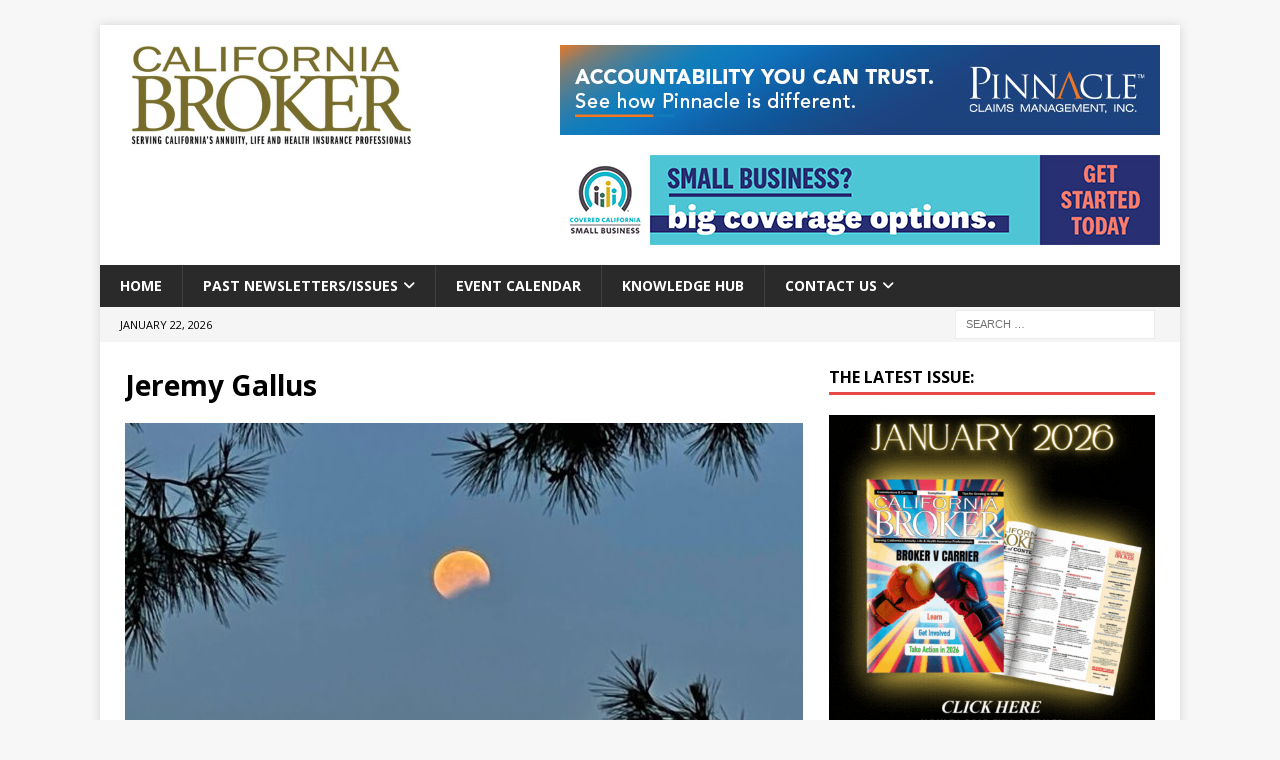

--- FILE ---
content_type: text/html; charset=UTF-8
request_url: https://www.calbrokermag.com/tag/jeremy-gallus/
body_size: 43704
content:
<!DOCTYPE html>
<html class="no-js mh-one-sb" dir="ltr" lang="en-US" prefix="og: https://ogp.me/ns#">
<head>
<meta charset="UTF-8">
<meta name="viewport" content="width=device-width, initial-scale=1.0">
<link rel="profile" href="http://gmpg.org/xfn/11" />

<!-- Global site tag (gtag.js) - Google Analytics -->
<script async src="https://www.googletagmanager.com/gtag/js?id=UA-9912868-1"></script>
<script>
  window.dataLayer = window.dataLayer || [];
  function gtag(){dataLayer.push(arguments);}
  gtag('js', new Date());

  gtag('config', 'UA-9912868-1');
</script>

<title>Jeremy Gallus | California Broker Magazine</title>

		<!-- All in One SEO 4.8.0 - aioseo.com -->
	<meta name="robots" content="max-image-preview:large" />
	<link rel="canonical" href="https://www.calbrokermag.com/tag/jeremy-gallus/" />
	<meta name="generator" content="All in One SEO (AIOSEO) 4.8.0" />
		<meta name="google" content="nositelinkssearchbox" />
		<script type="application/ld+json" class="aioseo-schema">
			{"@context":"https:\/\/schema.org","@graph":[{"@type":"BreadcrumbList","@id":"https:\/\/www.calbrokermag.com\/tag\/jeremy-gallus\/#breadcrumblist","itemListElement":[{"@type":"ListItem","@id":"https:\/\/www.calbrokermag.com\/#listItem","position":1,"name":"Home","item":"https:\/\/www.calbrokermag.com\/","nextItem":{"@type":"ListItem","@id":"https:\/\/www.calbrokermag.com\/tag\/jeremy-gallus\/#listItem","name":"Jeremy Gallus"}},{"@type":"ListItem","@id":"https:\/\/www.calbrokermag.com\/tag\/jeremy-gallus\/#listItem","position":2,"name":"Jeremy Gallus","previousItem":{"@type":"ListItem","@id":"https:\/\/www.calbrokermag.com\/#listItem","name":"Home"}}]},{"@type":"CollectionPage","@id":"https:\/\/www.calbrokermag.com\/tag\/jeremy-gallus\/#collectionpage","url":"https:\/\/www.calbrokermag.com\/tag\/jeremy-gallus\/","name":"Jeremy Gallus | California Broker Magazine","inLanguage":"en-US","isPartOf":{"@id":"https:\/\/www.calbrokermag.com\/#website"},"breadcrumb":{"@id":"https:\/\/www.calbrokermag.com\/tag\/jeremy-gallus\/#breadcrumblist"}},{"@type":"Organization","@id":"https:\/\/www.calbrokermag.com\/#organization","name":"California Broker Magazine","description":"SERVING CALIFORNIA'S ANNUITY, LIFE AND HEALTH INSURANCE PROFESSIONALS","url":"https:\/\/www.calbrokermag.com\/","logo":{"@type":"ImageObject","url":"https:\/\/www.calbrokermag.com\/wp-content\/uploads\/2018\/05\/cal_broker_logo.jpg","@id":"https:\/\/www.calbrokermag.com\/tag\/jeremy-gallus\/#organizationLogo","width":750,"height":248,"caption":"California Broker Magazine logo"},"image":{"@id":"https:\/\/www.calbrokermag.com\/tag\/jeremy-gallus\/#organizationLogo"}},{"@type":"WebSite","@id":"https:\/\/www.calbrokermag.com\/#website","url":"https:\/\/www.calbrokermag.com\/","name":"California Broker Magazine","description":"SERVING CALIFORNIA'S ANNUITY, LIFE AND HEALTH INSURANCE PROFESSIONALS","inLanguage":"en-US","publisher":{"@id":"https:\/\/www.calbrokermag.com\/#organization"}}]}
		</script>
		<!-- All in One SEO -->

<link rel='dns-prefetch' href='//www.googletagmanager.com' />
<link rel='dns-prefetch' href='//fonts.googleapis.com' />
<link rel="alternate" type="application/rss+xml" title="California Broker Magazine &raquo; Feed" href="https://www.calbrokermag.com/feed/" />
<link rel="alternate" type="application/rss+xml" title="California Broker Magazine &raquo; Comments Feed" href="https://www.calbrokermag.com/comments/feed/" />
<link rel="alternate" type="application/rss+xml" title="California Broker Magazine &raquo; Jeremy Gallus Tag Feed" href="https://www.calbrokermag.com/tag/jeremy-gallus/feed/" />
		<!-- This site uses the Google Analytics by MonsterInsights plugin v9.7.0 - Using Analytics tracking - https://www.monsterinsights.com/ -->
							<script src="//www.googletagmanager.com/gtag/js?id=G-3JW0N1D1DB"  data-cfasync="false" data-wpfc-render="false" type="text/javascript" async></script>
			<script data-cfasync="false" data-wpfc-render="false" type="text/javascript">
				var mi_version = '9.7.0';
				var mi_track_user = true;
				var mi_no_track_reason = '';
								var MonsterInsightsDefaultLocations = {"page_location":"https:\/\/www.calbrokermag.com\/tag\/jeremy-gallus\/"};
								if ( typeof MonsterInsightsPrivacyGuardFilter === 'function' ) {
					var MonsterInsightsLocations = (typeof MonsterInsightsExcludeQuery === 'object') ? MonsterInsightsPrivacyGuardFilter( MonsterInsightsExcludeQuery ) : MonsterInsightsPrivacyGuardFilter( MonsterInsightsDefaultLocations );
				} else {
					var MonsterInsightsLocations = (typeof MonsterInsightsExcludeQuery === 'object') ? MonsterInsightsExcludeQuery : MonsterInsightsDefaultLocations;
				}

								var disableStrs = [
										'ga-disable-G-3JW0N1D1DB',
									];

				/* Function to detect opted out users */
				function __gtagTrackerIsOptedOut() {
					for (var index = 0; index < disableStrs.length; index++) {
						if (document.cookie.indexOf(disableStrs[index] + '=true') > -1) {
							return true;
						}
					}

					return false;
				}

				/* Disable tracking if the opt-out cookie exists. */
				if (__gtagTrackerIsOptedOut()) {
					for (var index = 0; index < disableStrs.length; index++) {
						window[disableStrs[index]] = true;
					}
				}

				/* Opt-out function */
				function __gtagTrackerOptout() {
					for (var index = 0; index < disableStrs.length; index++) {
						document.cookie = disableStrs[index] + '=true; expires=Thu, 31 Dec 2099 23:59:59 UTC; path=/';
						window[disableStrs[index]] = true;
					}
				}

				if ('undefined' === typeof gaOptout) {
					function gaOptout() {
						__gtagTrackerOptout();
					}
				}
								window.dataLayer = window.dataLayer || [];

				window.MonsterInsightsDualTracker = {
					helpers: {},
					trackers: {},
				};
				if (mi_track_user) {
					function __gtagDataLayer() {
						dataLayer.push(arguments);
					}

					function __gtagTracker(type, name, parameters) {
						if (!parameters) {
							parameters = {};
						}

						if (parameters.send_to) {
							__gtagDataLayer.apply(null, arguments);
							return;
						}

						if (type === 'event') {
														parameters.send_to = monsterinsights_frontend.v4_id;
							var hookName = name;
							if (typeof parameters['event_category'] !== 'undefined') {
								hookName = parameters['event_category'] + ':' + name;
							}

							if (typeof MonsterInsightsDualTracker.trackers[hookName] !== 'undefined') {
								MonsterInsightsDualTracker.trackers[hookName](parameters);
							} else {
								__gtagDataLayer('event', name, parameters);
							}
							
						} else {
							__gtagDataLayer.apply(null, arguments);
						}
					}

					__gtagTracker('js', new Date());
					__gtagTracker('set', {
						'developer_id.dZGIzZG': true,
											});
					if ( MonsterInsightsLocations.page_location ) {
						__gtagTracker('set', MonsterInsightsLocations);
					}
										__gtagTracker('config', 'G-3JW0N1D1DB', {"forceSSL":"true","link_attribution":"true"} );
										window.gtag = __gtagTracker;										(function () {
						/* https://developers.google.com/analytics/devguides/collection/analyticsjs/ */
						/* ga and __gaTracker compatibility shim. */
						var noopfn = function () {
							return null;
						};
						var newtracker = function () {
							return new Tracker();
						};
						var Tracker = function () {
							return null;
						};
						var p = Tracker.prototype;
						p.get = noopfn;
						p.set = noopfn;
						p.send = function () {
							var args = Array.prototype.slice.call(arguments);
							args.unshift('send');
							__gaTracker.apply(null, args);
						};
						var __gaTracker = function () {
							var len = arguments.length;
							if (len === 0) {
								return;
							}
							var f = arguments[len - 1];
							if (typeof f !== 'object' || f === null || typeof f.hitCallback !== 'function') {
								if ('send' === arguments[0]) {
									var hitConverted, hitObject = false, action;
									if ('event' === arguments[1]) {
										if ('undefined' !== typeof arguments[3]) {
											hitObject = {
												'eventAction': arguments[3],
												'eventCategory': arguments[2],
												'eventLabel': arguments[4],
												'value': arguments[5] ? arguments[5] : 1,
											}
										}
									}
									if ('pageview' === arguments[1]) {
										if ('undefined' !== typeof arguments[2]) {
											hitObject = {
												'eventAction': 'page_view',
												'page_path': arguments[2],
											}
										}
									}
									if (typeof arguments[2] === 'object') {
										hitObject = arguments[2];
									}
									if (typeof arguments[5] === 'object') {
										Object.assign(hitObject, arguments[5]);
									}
									if ('undefined' !== typeof arguments[1].hitType) {
										hitObject = arguments[1];
										if ('pageview' === hitObject.hitType) {
											hitObject.eventAction = 'page_view';
										}
									}
									if (hitObject) {
										action = 'timing' === arguments[1].hitType ? 'timing_complete' : hitObject.eventAction;
										hitConverted = mapArgs(hitObject);
										__gtagTracker('event', action, hitConverted);
									}
								}
								return;
							}

							function mapArgs(args) {
								var arg, hit = {};
								var gaMap = {
									'eventCategory': 'event_category',
									'eventAction': 'event_action',
									'eventLabel': 'event_label',
									'eventValue': 'event_value',
									'nonInteraction': 'non_interaction',
									'timingCategory': 'event_category',
									'timingVar': 'name',
									'timingValue': 'value',
									'timingLabel': 'event_label',
									'page': 'page_path',
									'location': 'page_location',
									'title': 'page_title',
									'referrer' : 'page_referrer',
								};
								for (arg in args) {
																		if (!(!args.hasOwnProperty(arg) || !gaMap.hasOwnProperty(arg))) {
										hit[gaMap[arg]] = args[arg];
									} else {
										hit[arg] = args[arg];
									}
								}
								return hit;
							}

							try {
								f.hitCallback();
							} catch (ex) {
							}
						};
						__gaTracker.create = newtracker;
						__gaTracker.getByName = newtracker;
						__gaTracker.getAll = function () {
							return [];
						};
						__gaTracker.remove = noopfn;
						__gaTracker.loaded = true;
						window['__gaTracker'] = __gaTracker;
					})();
									} else {
										console.log("");
					(function () {
						function __gtagTracker() {
							return null;
						}

						window['__gtagTracker'] = __gtagTracker;
						window['gtag'] = __gtagTracker;
					})();
									}
			</script>
			
							<!-- / Google Analytics by MonsterInsights -->
		<script type="text/javascript">
/* <![CDATA[ */
window._wpemojiSettings = {"baseUrl":"https:\/\/s.w.org\/images\/core\/emoji\/15.0.3\/72x72\/","ext":".png","svgUrl":"https:\/\/s.w.org\/images\/core\/emoji\/15.0.3\/svg\/","svgExt":".svg","source":{"concatemoji":"https:\/\/www.calbrokermag.com\/wp-includes\/js\/wp-emoji-release.min.js?ver=6.5.7"}};
/*! This file is auto-generated */
!function(i,n){var o,s,e;function c(e){try{var t={supportTests:e,timestamp:(new Date).valueOf()};sessionStorage.setItem(o,JSON.stringify(t))}catch(e){}}function p(e,t,n){e.clearRect(0,0,e.canvas.width,e.canvas.height),e.fillText(t,0,0);var t=new Uint32Array(e.getImageData(0,0,e.canvas.width,e.canvas.height).data),r=(e.clearRect(0,0,e.canvas.width,e.canvas.height),e.fillText(n,0,0),new Uint32Array(e.getImageData(0,0,e.canvas.width,e.canvas.height).data));return t.every(function(e,t){return e===r[t]})}function u(e,t,n){switch(t){case"flag":return n(e,"\ud83c\udff3\ufe0f\u200d\u26a7\ufe0f","\ud83c\udff3\ufe0f\u200b\u26a7\ufe0f")?!1:!n(e,"\ud83c\uddfa\ud83c\uddf3","\ud83c\uddfa\u200b\ud83c\uddf3")&&!n(e,"\ud83c\udff4\udb40\udc67\udb40\udc62\udb40\udc65\udb40\udc6e\udb40\udc67\udb40\udc7f","\ud83c\udff4\u200b\udb40\udc67\u200b\udb40\udc62\u200b\udb40\udc65\u200b\udb40\udc6e\u200b\udb40\udc67\u200b\udb40\udc7f");case"emoji":return!n(e,"\ud83d\udc26\u200d\u2b1b","\ud83d\udc26\u200b\u2b1b")}return!1}function f(e,t,n){var r="undefined"!=typeof WorkerGlobalScope&&self instanceof WorkerGlobalScope?new OffscreenCanvas(300,150):i.createElement("canvas"),a=r.getContext("2d",{willReadFrequently:!0}),o=(a.textBaseline="top",a.font="600 32px Arial",{});return e.forEach(function(e){o[e]=t(a,e,n)}),o}function t(e){var t=i.createElement("script");t.src=e,t.defer=!0,i.head.appendChild(t)}"undefined"!=typeof Promise&&(o="wpEmojiSettingsSupports",s=["flag","emoji"],n.supports={everything:!0,everythingExceptFlag:!0},e=new Promise(function(e){i.addEventListener("DOMContentLoaded",e,{once:!0})}),new Promise(function(t){var n=function(){try{var e=JSON.parse(sessionStorage.getItem(o));if("object"==typeof e&&"number"==typeof e.timestamp&&(new Date).valueOf()<e.timestamp+604800&&"object"==typeof e.supportTests)return e.supportTests}catch(e){}return null}();if(!n){if("undefined"!=typeof Worker&&"undefined"!=typeof OffscreenCanvas&&"undefined"!=typeof URL&&URL.createObjectURL&&"undefined"!=typeof Blob)try{var e="postMessage("+f.toString()+"("+[JSON.stringify(s),u.toString(),p.toString()].join(",")+"));",r=new Blob([e],{type:"text/javascript"}),a=new Worker(URL.createObjectURL(r),{name:"wpTestEmojiSupports"});return void(a.onmessage=function(e){c(n=e.data),a.terminate(),t(n)})}catch(e){}c(n=f(s,u,p))}t(n)}).then(function(e){for(var t in e)n.supports[t]=e[t],n.supports.everything=n.supports.everything&&n.supports[t],"flag"!==t&&(n.supports.everythingExceptFlag=n.supports.everythingExceptFlag&&n.supports[t]);n.supports.everythingExceptFlag=n.supports.everythingExceptFlag&&!n.supports.flag,n.DOMReady=!1,n.readyCallback=function(){n.DOMReady=!0}}).then(function(){return e}).then(function(){var e;n.supports.everything||(n.readyCallback(),(e=n.source||{}).concatemoji?t(e.concatemoji):e.wpemoji&&e.twemoji&&(t(e.twemoji),t(e.wpemoji)))}))}((window,document),window._wpemojiSettings);
/* ]]> */
</script>
<style id='wp-emoji-styles-inline-css' type='text/css'>

	img.wp-smiley, img.emoji {
		display: inline !important;
		border: none !important;
		box-shadow: none !important;
		height: 1em !important;
		width: 1em !important;
		margin: 0 0.07em !important;
		vertical-align: -0.1em !important;
		background: none !important;
		padding: 0 !important;
	}
</style>
<link rel='stylesheet' id='wp-block-library-css' href='https://www.calbrokermag.com/wp-includes/css/dist/block-library/style.min.css?ver=6.5.7' type='text/css' media='all' />
<style id='classic-theme-styles-inline-css' type='text/css'>
/*! This file is auto-generated */
.wp-block-button__link{color:#fff;background-color:#32373c;border-radius:9999px;box-shadow:none;text-decoration:none;padding:calc(.667em + 2px) calc(1.333em + 2px);font-size:1.125em}.wp-block-file__button{background:#32373c;color:#fff;text-decoration:none}
</style>
<style id='global-styles-inline-css' type='text/css'>
body{--wp--preset--color--black: #000000;--wp--preset--color--cyan-bluish-gray: #abb8c3;--wp--preset--color--white: #ffffff;--wp--preset--color--pale-pink: #f78da7;--wp--preset--color--vivid-red: #cf2e2e;--wp--preset--color--luminous-vivid-orange: #ff6900;--wp--preset--color--luminous-vivid-amber: #fcb900;--wp--preset--color--light-green-cyan: #7bdcb5;--wp--preset--color--vivid-green-cyan: #00d084;--wp--preset--color--pale-cyan-blue: #8ed1fc;--wp--preset--color--vivid-cyan-blue: #0693e3;--wp--preset--color--vivid-purple: #9b51e0;--wp--preset--gradient--vivid-cyan-blue-to-vivid-purple: linear-gradient(135deg,rgba(6,147,227,1) 0%,rgb(155,81,224) 100%);--wp--preset--gradient--light-green-cyan-to-vivid-green-cyan: linear-gradient(135deg,rgb(122,220,180) 0%,rgb(0,208,130) 100%);--wp--preset--gradient--luminous-vivid-amber-to-luminous-vivid-orange: linear-gradient(135deg,rgba(252,185,0,1) 0%,rgba(255,105,0,1) 100%);--wp--preset--gradient--luminous-vivid-orange-to-vivid-red: linear-gradient(135deg,rgba(255,105,0,1) 0%,rgb(207,46,46) 100%);--wp--preset--gradient--very-light-gray-to-cyan-bluish-gray: linear-gradient(135deg,rgb(238,238,238) 0%,rgb(169,184,195) 100%);--wp--preset--gradient--cool-to-warm-spectrum: linear-gradient(135deg,rgb(74,234,220) 0%,rgb(151,120,209) 20%,rgb(207,42,186) 40%,rgb(238,44,130) 60%,rgb(251,105,98) 80%,rgb(254,248,76) 100%);--wp--preset--gradient--blush-light-purple: linear-gradient(135deg,rgb(255,206,236) 0%,rgb(152,150,240) 100%);--wp--preset--gradient--blush-bordeaux: linear-gradient(135deg,rgb(254,205,165) 0%,rgb(254,45,45) 50%,rgb(107,0,62) 100%);--wp--preset--gradient--luminous-dusk: linear-gradient(135deg,rgb(255,203,112) 0%,rgb(199,81,192) 50%,rgb(65,88,208) 100%);--wp--preset--gradient--pale-ocean: linear-gradient(135deg,rgb(255,245,203) 0%,rgb(182,227,212) 50%,rgb(51,167,181) 100%);--wp--preset--gradient--electric-grass: linear-gradient(135deg,rgb(202,248,128) 0%,rgb(113,206,126) 100%);--wp--preset--gradient--midnight: linear-gradient(135deg,rgb(2,3,129) 0%,rgb(40,116,252) 100%);--wp--preset--font-size--small: 13px;--wp--preset--font-size--medium: 20px;--wp--preset--font-size--large: 36px;--wp--preset--font-size--x-large: 42px;--wp--preset--spacing--20: 0.44rem;--wp--preset--spacing--30: 0.67rem;--wp--preset--spacing--40: 1rem;--wp--preset--spacing--50: 1.5rem;--wp--preset--spacing--60: 2.25rem;--wp--preset--spacing--70: 3.38rem;--wp--preset--spacing--80: 5.06rem;--wp--preset--shadow--natural: 6px 6px 9px rgba(0, 0, 0, 0.2);--wp--preset--shadow--deep: 12px 12px 50px rgba(0, 0, 0, 0.4);--wp--preset--shadow--sharp: 6px 6px 0px rgba(0, 0, 0, 0.2);--wp--preset--shadow--outlined: 6px 6px 0px -3px rgba(255, 255, 255, 1), 6px 6px rgba(0, 0, 0, 1);--wp--preset--shadow--crisp: 6px 6px 0px rgba(0, 0, 0, 1);}:where(.is-layout-flex){gap: 0.5em;}:where(.is-layout-grid){gap: 0.5em;}body .is-layout-flex{display: flex;}body .is-layout-flex{flex-wrap: wrap;align-items: center;}body .is-layout-flex > *{margin: 0;}body .is-layout-grid{display: grid;}body .is-layout-grid > *{margin: 0;}:where(.wp-block-columns.is-layout-flex){gap: 2em;}:where(.wp-block-columns.is-layout-grid){gap: 2em;}:where(.wp-block-post-template.is-layout-flex){gap: 1.25em;}:where(.wp-block-post-template.is-layout-grid){gap: 1.25em;}.has-black-color{color: var(--wp--preset--color--black) !important;}.has-cyan-bluish-gray-color{color: var(--wp--preset--color--cyan-bluish-gray) !important;}.has-white-color{color: var(--wp--preset--color--white) !important;}.has-pale-pink-color{color: var(--wp--preset--color--pale-pink) !important;}.has-vivid-red-color{color: var(--wp--preset--color--vivid-red) !important;}.has-luminous-vivid-orange-color{color: var(--wp--preset--color--luminous-vivid-orange) !important;}.has-luminous-vivid-amber-color{color: var(--wp--preset--color--luminous-vivid-amber) !important;}.has-light-green-cyan-color{color: var(--wp--preset--color--light-green-cyan) !important;}.has-vivid-green-cyan-color{color: var(--wp--preset--color--vivid-green-cyan) !important;}.has-pale-cyan-blue-color{color: var(--wp--preset--color--pale-cyan-blue) !important;}.has-vivid-cyan-blue-color{color: var(--wp--preset--color--vivid-cyan-blue) !important;}.has-vivid-purple-color{color: var(--wp--preset--color--vivid-purple) !important;}.has-black-background-color{background-color: var(--wp--preset--color--black) !important;}.has-cyan-bluish-gray-background-color{background-color: var(--wp--preset--color--cyan-bluish-gray) !important;}.has-white-background-color{background-color: var(--wp--preset--color--white) !important;}.has-pale-pink-background-color{background-color: var(--wp--preset--color--pale-pink) !important;}.has-vivid-red-background-color{background-color: var(--wp--preset--color--vivid-red) !important;}.has-luminous-vivid-orange-background-color{background-color: var(--wp--preset--color--luminous-vivid-orange) !important;}.has-luminous-vivid-amber-background-color{background-color: var(--wp--preset--color--luminous-vivid-amber) !important;}.has-light-green-cyan-background-color{background-color: var(--wp--preset--color--light-green-cyan) !important;}.has-vivid-green-cyan-background-color{background-color: var(--wp--preset--color--vivid-green-cyan) !important;}.has-pale-cyan-blue-background-color{background-color: var(--wp--preset--color--pale-cyan-blue) !important;}.has-vivid-cyan-blue-background-color{background-color: var(--wp--preset--color--vivid-cyan-blue) !important;}.has-vivid-purple-background-color{background-color: var(--wp--preset--color--vivid-purple) !important;}.has-black-border-color{border-color: var(--wp--preset--color--black) !important;}.has-cyan-bluish-gray-border-color{border-color: var(--wp--preset--color--cyan-bluish-gray) !important;}.has-white-border-color{border-color: var(--wp--preset--color--white) !important;}.has-pale-pink-border-color{border-color: var(--wp--preset--color--pale-pink) !important;}.has-vivid-red-border-color{border-color: var(--wp--preset--color--vivid-red) !important;}.has-luminous-vivid-orange-border-color{border-color: var(--wp--preset--color--luminous-vivid-orange) !important;}.has-luminous-vivid-amber-border-color{border-color: var(--wp--preset--color--luminous-vivid-amber) !important;}.has-light-green-cyan-border-color{border-color: var(--wp--preset--color--light-green-cyan) !important;}.has-vivid-green-cyan-border-color{border-color: var(--wp--preset--color--vivid-green-cyan) !important;}.has-pale-cyan-blue-border-color{border-color: var(--wp--preset--color--pale-cyan-blue) !important;}.has-vivid-cyan-blue-border-color{border-color: var(--wp--preset--color--vivid-cyan-blue) !important;}.has-vivid-purple-border-color{border-color: var(--wp--preset--color--vivid-purple) !important;}.has-vivid-cyan-blue-to-vivid-purple-gradient-background{background: var(--wp--preset--gradient--vivid-cyan-blue-to-vivid-purple) !important;}.has-light-green-cyan-to-vivid-green-cyan-gradient-background{background: var(--wp--preset--gradient--light-green-cyan-to-vivid-green-cyan) !important;}.has-luminous-vivid-amber-to-luminous-vivid-orange-gradient-background{background: var(--wp--preset--gradient--luminous-vivid-amber-to-luminous-vivid-orange) !important;}.has-luminous-vivid-orange-to-vivid-red-gradient-background{background: var(--wp--preset--gradient--luminous-vivid-orange-to-vivid-red) !important;}.has-very-light-gray-to-cyan-bluish-gray-gradient-background{background: var(--wp--preset--gradient--very-light-gray-to-cyan-bluish-gray) !important;}.has-cool-to-warm-spectrum-gradient-background{background: var(--wp--preset--gradient--cool-to-warm-spectrum) !important;}.has-blush-light-purple-gradient-background{background: var(--wp--preset--gradient--blush-light-purple) !important;}.has-blush-bordeaux-gradient-background{background: var(--wp--preset--gradient--blush-bordeaux) !important;}.has-luminous-dusk-gradient-background{background: var(--wp--preset--gradient--luminous-dusk) !important;}.has-pale-ocean-gradient-background{background: var(--wp--preset--gradient--pale-ocean) !important;}.has-electric-grass-gradient-background{background: var(--wp--preset--gradient--electric-grass) !important;}.has-midnight-gradient-background{background: var(--wp--preset--gradient--midnight) !important;}.has-small-font-size{font-size: var(--wp--preset--font-size--small) !important;}.has-medium-font-size{font-size: var(--wp--preset--font-size--medium) !important;}.has-large-font-size{font-size: var(--wp--preset--font-size--large) !important;}.has-x-large-font-size{font-size: var(--wp--preset--font-size--x-large) !important;}
.wp-block-navigation a:where(:not(.wp-element-button)){color: inherit;}
:where(.wp-block-post-template.is-layout-flex){gap: 1.25em;}:where(.wp-block-post-template.is-layout-grid){gap: 1.25em;}
:where(.wp-block-columns.is-layout-flex){gap: 2em;}:where(.wp-block-columns.is-layout-grid){gap: 2em;}
.wp-block-pullquote{font-size: 1.5em;line-height: 1.6;}
</style>
<link rel='stylesheet' id='mh-magazine-css' href='https://www.calbrokermag.com/wp-content/themes/mh-magazine/style.css?ver=3.11.1' type='text/css' media='all' />
<link rel='stylesheet' id='calbroker-mh-mag-css' href='https://www.calbrokermag.com/wp-content/themes/calbroker-mh-mag/style.css?ver=1.0.0' type='text/css' media='all' />
<link rel='stylesheet' id='mh-font-awesome-css' href='https://www.calbrokermag.com/wp-content/themes/mh-magazine/includes/font-awesome.min.css' type='text/css' media='all' />
<link rel='stylesheet' id='mh-google-fonts-css' href='https://fonts.googleapis.com/css?family=Open+Sans:300,400,400italic,600,700' type='text/css' media='all' />
<script type="text/javascript" src="https://www.calbrokermag.com/wp-content/plugins/svg-support/vendor/DOMPurify/DOMPurify.min.js?ver=1.0.1" id="bodhi-dompurify-library-js"></script>
<script type="text/javascript" src="https://www.calbrokermag.com/wp-content/plugins/google-analytics-for-wordpress/assets/js/frontend-gtag.min.js?ver=9.7.0" id="monsterinsights-frontend-script-js" async="async" data-wp-strategy="async"></script>
<script data-cfasync="false" data-wpfc-render="false" type="text/javascript" id='monsterinsights-frontend-script-js-extra'>/* <![CDATA[ */
var monsterinsights_frontend = {"js_events_tracking":"true","download_extensions":"doc,pdf,ppt,zip,xls,docx,pptx,xlsx","inbound_paths":"[{\"path\":\"\\\/go\\\/\",\"label\":\"affiliate\"},{\"path\":\"\\\/recommend\\\/\",\"label\":\"affiliate\"}]","home_url":"https:\/\/www.calbrokermag.com","hash_tracking":"false","v4_id":"G-3JW0N1D1DB"};/* ]]> */
</script>
<script type="text/javascript" src="https://www.calbrokermag.com/wp-includes/js/jquery/jquery.min.js?ver=3.7.1" id="jquery-core-js"></script>
<script type="text/javascript" src="https://www.calbrokermag.com/wp-includes/js/jquery/jquery-migrate.min.js?ver=3.4.1" id="jquery-migrate-js"></script>
<script type="text/javascript" src="https://www.calbrokermag.com/wp-content/plugins/svg-support/js/min/svgs-inline-min.js?ver=1.0.1" id="bodhi_svg_inline-js"></script>
<script type="text/javascript" id="bodhi_svg_inline-js-after">
/* <![CDATA[ */
cssTarget="img.style-svg";ForceInlineSVGActive="false";frontSanitizationEnabled="on";
/* ]]> */
</script>
<script type="text/javascript" id="mh-scripts-js-extra">
/* <![CDATA[ */
var mh_magazine = {"text":{"toggle_menu":"Toggle Menu"}};
/* ]]> */
</script>
<script type="text/javascript" src="https://www.calbrokermag.com/wp-content/themes/mh-magazine/js/scripts.js?ver=3.11.1" id="mh-scripts-js"></script>

<!-- Google tag (gtag.js) snippet added by Site Kit -->
<!-- Google Analytics snippet added by Site Kit -->
<script type="text/javascript" src="https://www.googletagmanager.com/gtag/js?id=G-B575H62593" id="google_gtagjs-js" async></script>
<script type="text/javascript" id="google_gtagjs-js-after">
/* <![CDATA[ */
window.dataLayer = window.dataLayer || [];function gtag(){dataLayer.push(arguments);}
gtag("set","linker",{"domains":["www.calbrokermag.com"]});
gtag("js", new Date());
gtag("set", "developer_id.dZTNiMT", true);
gtag("config", "G-B575H62593");
/* ]]> */
</script>
<link rel="https://api.w.org/" href="https://www.calbrokermag.com/wp-json/" /><link rel="alternate" type="application/json" href="https://www.calbrokermag.com/wp-json/wp/v2/tags/3776" /><link rel="EditURI" type="application/rsd+xml" title="RSD" href="https://www.calbrokermag.com/xmlrpc.php?rsd" />
<meta name="generator" content="WordPress 6.5.7" />
<meta name="generator" content="Site Kit by Google 1.170.0" /><style type="text/css" id="simple-css-output">#mc { top: 0; left: 0; width: 970px; height: 250px; position: absolute; overflow: hidden; background-color: white;}#mc #mainExit { width: 970px; height: 250px; top: 0; left: 0; margin: 0; padding: 0; position: absolute; overflow: hidden; background: transparent; cursor: pointer; text-indent: -9999px; z-index: 15000;}#mc #border { position: absolute; display: block; width: 970px; height: 250px; top: 0px; left: 0px; overflow: hidden; box-shadow: 0px 0px 0px 1px #D9D9D9 inset; }#mc #loading { background-color: white; width: 970px; height: 250px; position: absolute; top: 0px; left: 0px; margin: 0; padding: 0; z-index: 10000; box-shadow: 0px 0px 0px 1px #D9D9D9 inset;}.fix_shake { -webkit-transform: translate3d(0,0,0); -o-transform: translate3d(0,0,0); -moz-transform: translate3d(0,0,0); transform: translate3d(0,0,0); transform:rotateZ(0.001deg);}#mc .drop_shadow{ -webkit-filter: drop-shadow(0px 0px 5px rgba(0,0,0,1)); filter: drop-shadow(0px 0px 5px rgba(0,0,0,1));}#mc #bkg_solid { top: 0; left: 0; width: 970px; height: 250px; background-color: white; position: absolute;}/* SVG */#mc svg{position: absolute;overflow: hidden;}/* LOGO COLOR */#mc .st0{fill:#00a499;}#mc .st1{fill:#ED1C24;}#mc .cta_st0{fill:#01A499;}#mc .cta_st1{fill:#FFFFFF;}#mc .grad_mask{fill:url(#SVGID_1_);}</style><!--[if lt IE 9]>
<script src="https://www.calbrokermag.com/wp-content/themes/mh-magazine/js/css3-mediaqueries.js"></script>
<![endif]-->
<meta name="generator" content="Elementor 3.27.6; features: additional_custom_breakpoints; settings: css_print_method-external, google_font-disabled, font_display-auto">
			<style>
				.e-con.e-parent:nth-of-type(n+4):not(.e-lazyloaded):not(.e-no-lazyload),
				.e-con.e-parent:nth-of-type(n+4):not(.e-lazyloaded):not(.e-no-lazyload) * {
					background-image: none !important;
				}
				@media screen and (max-height: 1024px) {
					.e-con.e-parent:nth-of-type(n+3):not(.e-lazyloaded):not(.e-no-lazyload),
					.e-con.e-parent:nth-of-type(n+3):not(.e-lazyloaded):not(.e-no-lazyload) * {
						background-image: none !important;
					}
				}
				@media screen and (max-height: 640px) {
					.e-con.e-parent:nth-of-type(n+2):not(.e-lazyloaded):not(.e-no-lazyload),
					.e-con.e-parent:nth-of-type(n+2):not(.e-lazyloaded):not(.e-no-lazyload) * {
						background-image: none !important;
					}
				}
			</style>
			<link rel="icon" href="https://www.calbrokermag.com/wp-content/uploads/2023/06/cropped-CaliforniaBroker_-32x32.png" sizes="32x32" />
<link rel="icon" href="https://www.calbrokermag.com/wp-content/uploads/2023/06/cropped-CaliforniaBroker_-192x192.png" sizes="192x192" />
<link rel="apple-touch-icon" href="https://www.calbrokermag.com/wp-content/uploads/2023/06/cropped-CaliforniaBroker_-180x180.png" />
<meta name="msapplication-TileImage" content="https://www.calbrokermag.com/wp-content/uploads/2023/06/cropped-CaliforniaBroker_-270x270.png" />
</head>
<body id="mh-mobile" class="archive tag tag-jeremy-gallus tag-3776 wp-custom-logo mh-boxed-layout mh-right-sb mh-loop-layout2 mh-widget-layout1 mh-loop-hide-caption elementor-default elementor-kit-25828" itemscope="itemscope" itemtype="https://schema.org/WebPage">
<div class="mh-container mh-container-outer">
<div class="mh-header-nav-mobile clearfix"></div>
	<div class="mh-preheader">
    	<div class="mh-container mh-container-inner mh-row clearfix">
							<div class="mh-header-bar-content mh-header-bar-top-left mh-col-2-3 clearfix">
									</div>
								</div>
	</div>
<header class="mh-header" itemscope="itemscope" itemtype="https://schema.org/WPHeader">
	<div class="mh-container mh-container-inner clearfix">
		<div class="mh-custom-header clearfix">
<div class="mh-header-columns mh-row clearfix">
<div class="mh-col-1-3 mh-site-identity">
<div class="mh-site-logo" role="banner" itemscope="itemscope" itemtype="https://schema.org/Brand">
<a href="https://www.calbrokermag.com/" class="custom-logo-link" rel="home" data-wpel-link="internal"><img width="300" height="100" src="https://www.calbrokermag.com/wp-content/uploads/2023/09/Updated_New_Logo.png" class="custom-logo" alt="California Broker Magazine" decoding="async" /></a></div>
</div>
<aside class="mh-col-2-3 mh-header-widget-2">
<div id="media_image-67" class="mh-widget mh-header-2 widget_media_image"><a href="http://pinnacletpa.com/excellence" data-wpel-link="external" rel="external noopener noreferrer"><img fetchpriority="high" width="600" height="90" src="https://www.calbrokermag.com/wp-content/uploads/2026/01/PCMI.jpg" class="image wp-image-33193  attachment-full size-full" alt="" style="max-width: 100%; height: auto;" decoding="async" srcset="https://www.calbrokermag.com/wp-content/uploads/2026/01/PCMI.jpg 600w, https://www.calbrokermag.com/wp-content/uploads/2026/01/PCMI-300x45.jpg 300w" sizes="(max-width: 600px) 100vw, 600px" /></a></div><div id="media_image-75" class="mh-widget mh-header-2 widget_media_image"><a href="https://www.coveredca.com/forsmallbusiness/" data-wpel-link="external" rel="external noopener noreferrer"><img width="600" height="90" src="https://www.calbrokermag.com/wp-content/uploads/2026/01/CCSB.jpg" class="image wp-image-33196  attachment-full size-full" alt="" style="max-width: 100%; height: auto;" decoding="async" srcset="https://www.calbrokermag.com/wp-content/uploads/2026/01/CCSB.jpg 600w, https://www.calbrokermag.com/wp-content/uploads/2026/01/CCSB-300x45.jpg 300w" sizes="(max-width: 600px) 100vw, 600px" /></a></div></aside>
</div>
</div>
	</div>
	<div class="mh-main-nav-wrap">
		<nav class="mh-navigation mh-main-nav mh-container mh-container-inner clearfix" itemscope="itemscope" itemtype="https://schema.org/SiteNavigationElement">
			<div class="menu-pages-container"><ul id="menu-pages" class="menu"><li id="menu-item-29930" class="menu-item menu-item-type-post_type menu-item-object-page menu-item-home menu-item-29930"><a href="https://www.calbrokermag.com/" data-wpel-link="internal">Home</a></li>
<li id="menu-item-16155" class="menu-item menu-item-type-taxonomy menu-item-object-category menu-item-has-children menu-item-16155"><a href="https://www.calbrokermag.com/category/in-this-issue/" data-wpel-link="internal">Past Newsletters/Issues</a>
<ul class="sub-menu">
	<li id="menu-item-6604" class="menu-item menu-item-type-taxonomy menu-item-object-category menu-item-6604"><a href="https://www.calbrokermag.com/category/insurance-insider-newsletter/" data-wpel-link="internal">Newsletters</a></li>
	<li id="menu-item-30031" class="menu-item menu-item-type-post_type menu-item-object-page menu-item-30031"><a href="https://www.calbrokermag.com/back-issues/" data-wpel-link="internal">Back Issues Library</a></li>
	<li id="menu-item-30026" class="menu-item menu-item-type-post_type menu-item-object-page menu-item-30026"><a href="https://www.calbrokermag.com/subscribe/" data-wpel-link="internal">Subscribe</a></li>
</ul>
</li>
<li id="menu-item-32030" class="menu-item menu-item-type-post_type menu-item-object-page menu-item-32030"><a href="https://www.calbrokermag.com/calendar/" data-wpel-link="internal">Event calendar</a></li>
<li id="menu-item-31978" class="menu-item menu-item-type-custom menu-item-object-custom menu-item-31978"><a href="https://hub.calbrokermag.com/" data-wpel-link="external" rel="external noopener noreferrer">Knowledge Hub</a></li>
<li id="menu-item-29931" class="menu-item menu-item-type-post_type menu-item-object-page menu-item-has-children menu-item-29931"><a href="https://www.calbrokermag.com/contact-us/" data-wpel-link="internal">Contact Us</a>
<ul class="sub-menu">
	<li id="menu-item-30025" class="menu-item menu-item-type-post_type menu-item-object-page menu-item-30025"><a href="https://www.calbrokermag.com/advertise/" data-wpel-link="internal">MEDIA KIT</a></li>
	<li id="menu-item-30033" class="menu-item menu-item-type-post_type menu-item-object-page menu-item-30033"><a href="https://www.calbrokermag.com/write-for-us/" data-wpel-link="internal">Write for Us</a></li>
</ul>
</li>
</ul></div>		</nav>
	</div>
			<div class="mh-extra-nav-wrap">
			<div class="mh-extra-nav-bg">
				<nav class="mh-navigation mh-extra-nav mh-container mh-container-inner clearfix" itemscope="itemscope" itemtype="https://schema.org/SiteNavigationElement">
									</nav>
			</div>
		</div>
	</header>
	<div class="mh-subheader">
		<div class="mh-container mh-container-inner mh-row clearfix">
							<div class="mh-header-bar-content mh-header-bar-bottom-left mh-col-2-3 clearfix">
											<div class="mh-header-date mh-header-date-bottom">
							January 22, 2026						</div>
									</div>
										<div class="mh-header-bar-content mh-header-bar-bottom-right mh-col-1-3 clearfix">
											<aside class="mh-header-search mh-header-search-bottom">
							<form role="search" method="get" class="search-form" action="https://www.calbrokermag.com/">
				<label>
					<span class="screen-reader-text">Search for:</span>
					<input type="search" class="search-field" placeholder="Search &hellip;" value="" name="s" />
				</label>
				<input type="submit" class="search-submit" value="Search" />
			</form>						</aside>
									</div>
					</div>
	</div>
<div class="mh-wrapper clearfix">
	<div class="mh-main clearfix">
		<div id="main-content" class="mh-loop mh-content" role="main">				<header class="page-header"><h1 class="page-title">Jeremy Gallus</h1>				</header><article class="mh-posts-large-item clearfix post-21025 post type-post status-publish format-standard has-post-thumbnail hentry category-insurance-insider-newsletter tag-california-insurance-commissioner-ricardo-lara tag-featured tag-headspace tag-healthline tag-idf-summit tag-jeremy-gallus tag-mdrt tag-medicare tag-mentor-connection-forum tag-million-dollar-round-table tag-mordechai-pavlovsky tag-no-surprises-act tag-ricardo-lara tag-siia tag-solera-health tag-sutter-health-aetna tag-the-insurance-development-forum tag-transparency-in-coverage tag-u-s-department-of-health-and-human-services-secretary-xavier-becerra">
	<figure class="mh-posts-large-thumb">
		<a class="mh-thumb-icon" href="https://www.calbrokermag.com/insurance-insider-newsletter/last-chance-to-win-500/" title="Last Chance to Win $500!" data-wpel-link="internal"><img loading="lazy" width="678" height="381" src="https://www.calbrokermag.com/wp-content/uploads/2021/05/a88257a2860fcc7abedb88fc03693ea5-678x381.jpeg" class="attachment-mh-magazine-content size-mh-magazine-content wp-post-image" alt="" decoding="async" />		</a>
					<div class="mh-image-caption mh-posts-large-caption">
				Insurance Insider Newsletter			</div>
			</figure>
	<div class="mh-posts-large-content clearfix">
		<header class="mh-posts-large-header">
			<h3 class="entry-title mh-posts-large-title">
				<a href="https://www.calbrokermag.com/insurance-insider-newsletter/last-chance-to-win-500/" title="Last Chance to Win $500!" rel="bookmark" data-wpel-link="internal">
					Last Chance to Win $500!				</a>
			</h3>
			<div class="mh-meta entry-meta">
<span class="entry-meta-date updated"><i class="far fa-clock"></i><a href="https://www.calbrokermag.com/2021/05/" data-wpel-link="internal">May 26, 2021</a></span>
<span class="entry-meta-author author vcard"><i class="fa fa-user"></i><a class="fn" href="https://www.calbrokermag.com/author/cal-admin/" data-wpel-link="internal">Calbroker Admin</a></span>
</div>
		</header>
		<div class="mh-posts-large-excerpt clearfix">
			<div class="mh-excerpt"><p>Did you see the blood moon in the wee hours this morning? Hopefully, you were sleeping. But a red moon is pretty cool. Also pretty cool: winning $500! We&#8217;re closing in on your last chance <a class="mh-excerpt-more" href="https://www.calbrokermag.com/insurance-insider-newsletter/last-chance-to-win-500/" title="Last Chance to Win $500!" data-wpel-link="internal">[&#8230;]</a></p>
</div>		</div>
	</div>
</article>		</div>
			<aside class="mh-widget-col-1 mh-sidebar" itemscope="itemscope" itemtype="https://schema.org/WPSideBar"><div id="media_image-71" class="mh-widget widget_media_image"><h4 class="mh-widget-title"><span class="mh-widget-title-inner">The latest Issue:</span></h4><a href="https://www.calbrokermag.com/wp-content/uploads/2026/01/California-Broker-Magazine-January-2026-Special-Issue-1.pdf" data-wpel-link="internal"><img width="500" height="500" src="https://www.calbrokermag.com/wp-content/uploads/2026/01/Jan26-Bottom-Graphic-Mailchimp-Updated.gif" class="image wp-image-33448  attachment-full size-full" alt="" style="max-width: 100%; height: auto;" title="The latest Issue:" decoding="async" /></a></div><div id="media_image-34" class="mh-widget widget_media_image"><h4 class="mh-widget-title"><span class="mh-widget-title-inner">SIGN UP FOR OUR FREE e-NEWSLETTER!</span></h4><a href="https://mailchi.mp/calbrokermag.com/newsletter-sign-up" data-wpel-link="external" rel="external noopener noreferrer"><img width="300" height="300" src="https://www.calbrokermag.com/wp-content/uploads/2024/02/SIGN-UP-FOR-OUR-FREE-e-NEWSLETTER-300x300.jpg" class="image wp-image-31630  attachment-medium size-medium" alt="" style="max-width: 100%; height: auto;" decoding="async" srcset="https://www.calbrokermag.com/wp-content/uploads/2024/02/SIGN-UP-FOR-OUR-FREE-e-NEWSLETTER-300x300.jpg 300w, https://www.calbrokermag.com/wp-content/uploads/2024/02/SIGN-UP-FOR-OUR-FREE-e-NEWSLETTER-1024x1024.jpg 1024w, https://www.calbrokermag.com/wp-content/uploads/2024/02/SIGN-UP-FOR-OUR-FREE-e-NEWSLETTER-150x150.jpg 150w, https://www.calbrokermag.com/wp-content/uploads/2024/02/SIGN-UP-FOR-OUR-FREE-e-NEWSLETTER-768x768.jpg 768w, https://www.calbrokermag.com/wp-content/uploads/2024/02/SIGN-UP-FOR-OUR-FREE-e-NEWSLETTER.jpg 1080w" sizes="(max-width: 300px) 100vw, 300px" /></a></div>	</aside>	</div>
	</div>
	<div class="mh-footer-nav-mobile"></div>
	<nav class="mh-navigation mh-footer-nav" itemscope="itemscope" itemtype="https://schema.org/SiteNavigationElement">
		<div class="mh-container mh-container-inner clearfix">
			<div class="menu-homestatic-container"><ul id="menu-homestatic" class="menu"><li id="menu-item-29127" class="menu-item menu-item-type-post_type menu-item-object-page menu-item-home menu-item-29127"><a href="https://www.calbrokermag.com/" data-wpel-link="internal">Home</a></li>
<li id="menu-item-30028" class="menu-item menu-item-type-post_type menu-item-object-page menu-item-30028"><a href="https://www.calbrokermag.com/subscribe/" data-wpel-link="internal">Subscribe</a></li>
<li id="menu-item-30029" class="menu-item menu-item-type-post_type menu-item-object-page menu-item-30029"><a href="https://www.calbrokermag.com/advertise/" data-wpel-link="internal">MEDIA KIT</a></li>
<li id="menu-item-29129" class="menu-item menu-item-type-post_type menu-item-object-page menu-item-29129"><a href="https://www.calbrokermag.com/contact-us/" data-wpel-link="internal">Contact Us</a></li>
</ul></div>		</div>
	</nav>
<div class="mh-copyright-wrap">
	<div class="mh-container mh-container-inner clearfix">
		<p class="mh-copyright">
			California Broker Magazine ©		</p>
	</div>
</div>
<a title="Back to Top" href="#" class="mh-back-to-top"><i class="fa fa-chevron-up"></i></a>
</div><!-- .mh-container-outer -->
			<script>
				const lazyloadRunObserver = () => {
					const lazyloadBackgrounds = document.querySelectorAll( `.e-con.e-parent:not(.e-lazyloaded)` );
					const lazyloadBackgroundObserver = new IntersectionObserver( ( entries ) => {
						entries.forEach( ( entry ) => {
							if ( entry.isIntersecting ) {
								let lazyloadBackground = entry.target;
								if( lazyloadBackground ) {
									lazyloadBackground.classList.add( 'e-lazyloaded' );
								}
								lazyloadBackgroundObserver.unobserve( entry.target );
							}
						});
					}, { rootMargin: '200px 0px 200px 0px' } );
					lazyloadBackgrounds.forEach( ( lazyloadBackground ) => {
						lazyloadBackgroundObserver.observe( lazyloadBackground );
					} );
				};
				const events = [
					'DOMContentLoaded',
					'elementor/lazyload/observe',
				];
				events.forEach( ( event ) => {
					document.addEventListener( event, lazyloadRunObserver );
				} );
			</script>
			</body>
</html>